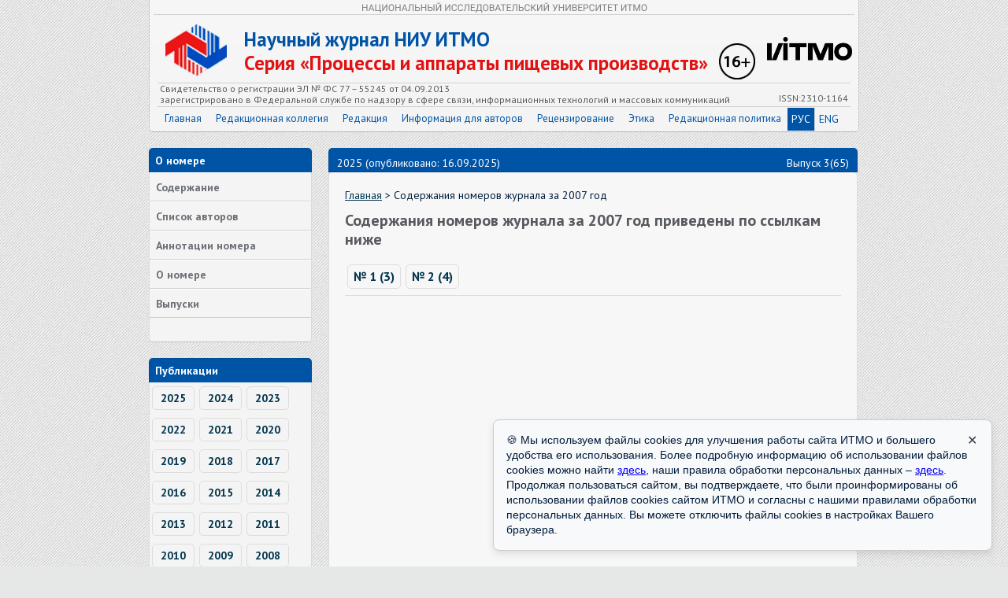

--- FILE ---
content_type: text/html; charset=UTF-8
request_url: https://processes.ihbt.ifmo.ru/ru/publications/2007/publications_2007.htm
body_size: 4275
content:
<!DOCTYPE html PUBLIC "-//W3C//DTD HTML 4.01//EN" "http://www.w3.org/TR/html4/strict.dtd">
<html>
<head>
	<meta http-equiv="Content-Type" content="text/html" charset="utf-8" />
    <!-- Yandex metrics start -->
    <meta name="yandex-verification" content="6952ecf0397e4528" />
    <script>
        (function (w, d, s, l, i) {
            w[l] = w[l] || [];
            w[l].push({
                'gtm.start':
                    new Date().getTime(), event: 'gtm.js'
            });
            var f = d.getElementsByTagName(s)[0],
                j = d.createElement(s), dl = l != 'dataLayer' ? '&l=' + l : '';
            j.async = true;
            j.src =
                'https://www.googletagmanager.com/gtm.js?id=' + i + dl;
            f.parentNode.insertBefore(j, f);
        })(window, document, 'script', 'dataLayer', 'GTM-WS2JPSL');
    </script>
    <!-- Yandex metrics end -->
	<title>
        Публикации 2007 Научный журнал НИУ ИТМО Серия Процессы и аппараты пищевых производств    </title>
	<meta name="description" content="Публикации 2007 Научный журнал НИУ ИТМО Серия Процессы и аппараты пищевых производств">
	<meta name="keywords" content="Публикации 2007 Научный журнал НИУ ИТМО Серия Процессы и аппараты пищевых производств">
	<meta name="author" content="Отдел разработки Интернет-решений НИУ ИТМО">
	<meta name="category" content="Рецензируемый журнал">
	
	
	<meta name="copyright" content="processes.ihbt.ifmo.ru">
	<meta name="publisher" content="processes.ihbt.ifmo.ru">
	<meta name="revisit" content="10 days">
	<meta name="robots" content="all">
	<META HTTP-EQUIV="EXPIRES" CONTENT="0">
	<META NAME="RESOURCE-TYPE" CONTENT="DOCUMENT">
	<META NAME="DISTRIBUTION" CONTENT="GLOBAL">
	<META NAME="COPYRIGHT" CONTENT="Copyright (c) 2025 by processes.ihbt.ifmo.ru">
	<META NAME="ROBOTS" CONTENT="INDEX, FOLLOW">
	<META NAME="REVISIT-AFTER" CONTENT="10 DAYS">
	<META NAME="RATING" CONTENT="GENERAL">
	
	<meta name='yandex-verification' content='57d55870fd728529' />
	
	<meta name="apple-itunes-app" content="app-id=935309823">
	
	<meta http-equiv="Content-Type" content="text/html; charset=UTF-8">
	<link rel="stylesheet" href="/scripts/main.css?v=1.1" type="text/css">
	<link rel="stylesheet" href="/scripts/ojs.css" type="text/css">
	<link rel="stylesheet" href="/scripts/font-awesome-4.4.0/css/font-awesome.min.css">

	<script type='text/javascript' src='/scripts/jquery.min.js'></script>

	<script type="text/javascript" src="/fancybox/jquery.mousewheel-3.0.2.pack.js"></script>
	<script type="text/javascript" src="/fancybox/jquery.fancybox-1.3.1.js"></script>
	<link rel="stylesheet" type="text/css" href="/fancybox/jquery.fancybox-1.3.1.css" media="screen" />
	<script type="text/javascript">
		$(document).ready(function() {
			$("a#example1").fancybox();
			$("a[rel=example_group]").fancybox({
				'transitionIn'		: 'none',
				'transitionOut'		: 'none',
				'titlePosition' 	: 'over',
				'titleFormat'		: function(title, currentArray, currentIndex, currentOpts) {
					return '<span id="fancybox-title-over">Image ' + (currentIndex + 1) + ' / ' + currentArray.length + (title.length ? ' &nbsp; ' + title : '') + '</span>';
				}
			});
		});
	</script>
</head>	
<body>
<!-- GOOGLE TAG MANAGER START -->
<noscript>
    <iframe src="https://www.googletagmanager.com/ns.html?id=GTM-WS2JPSL" height="0" width="0" style="display:none;visibility:hidden"></iframe>
</noscript>
<!-- GOOGLE TAG MANAGER END -->
<div class="main">
	<div class="header">
		<div class="qwe"></div>
		<div class="logo_ixbt"></div>
		<a href="http://www.ifmo.ru/" target="_blank">
			<div class="logo_niu"><img src="/images/itmo_small_white_russ.png"></div>
		</a>
		<div class="p16"></div>
		<a href="/ru/">
			<div class="name_red">Научный журнал НИУ ИТМО</div>
			<div class="name_mag">Серия «Процессы и аппараты пищевых производств»</div>
		</a>
		<div class="header_line"></div>
		<div class="issn_1" style="left:13px;">Свидетельство о регистрации ЭЛ № ФС 77 – 55245 от 04.09.2013<br>
			зарегистрировано в Федеральной службе по надзору в сфере связи, информационных технологий и массовых коммуникаций</div>
		<div class="issn" style="right:13px;">ISSN:2310-1164</div>
		<ul class="menu_big">
			<li><a href="/ru/">Главная</a></li>
			<li><a href="/ru/stat/276/kollegia.htm">Редакционная коллегия</a></li>
			<li><a href="/ru/stat/30/editorial_office.htm">Редакция</a></li>
			<li><a href="/ru/stat/32/Information_for_authors.htm">Информация для авторов</a></li>
            <li>
                <a href="/ru/stat/139/Reviewing_rules.htm">Рецензирование                </a>
            </li>
            <li>
                <a href="/ru/stat/226/ethics.htm">Этика                </a>
            </li>
            <li><a href="/ru/stat/242/polici.htm">Редакционная политика</a></li>
			            			<div class="en_rus">
				<span style="border-right:1px solid #d1d1d1;" class="active">
					РУС
				</span>
				<a href="/en/publications/2007/publications_2007.htm">
					ENG
				</a>
			</div>
		</ul>
	</div>
	<div class="content">
		<div class="left">
			<div class="block_title">
                О номере            </div>
			<div class="block_body">
				<ul class="small_menu">
					<li><a href="/ru/journal/1437/journal_1437.htm">Содержание</a></li>
					<li><a href="/ru/persons/list_of_authors.htm">Список авторов</a></li>
					<li><a href="/ru/1437/summary/summary.htm">Аннотации номера</a></li>
					<li><a href="/ru/about/1437/about.htm">О номере</a></li>
					<li><a href="/ru/archive/archive.htm">Выпуски</a></li>
				</ul>
			</div>
			<div class="block_title">Публикации</div>
			<div class="block_body">
					<a href="/ru/publications/2025/publications_2025.htm" class="year">2025</a>
					<a href="/ru/publications/2024/publications_2024.htm" class="year">2024</a>
					<a href="/ru/publications/2023/publications_2023.htm" class="year">2023</a>
					<a href="/ru/publications/2022/publications_2022.htm" class="year">2022</a>
					<a href="/ru/publications/2021/publications_2021.htm" class="year">2021</a>
					<a href="/ru/publications/2020/publications_2020.htm" class="year">2020</a>
					<a href="/ru/publications/2019/publications_2019.htm" class="year">2019</a>
					<a href="/ru/publications/2018/publications_2018.htm" class="year">2018</a>
					<a href="/ru/publications/2017/publications_2017.htm" class="year">2017</a>
					<a href="/ru/publications/2016/publications_2016.htm" class="year">2016</a>
					<a href="/ru/publications/2015/publications_2015.htm" class="year">2015</a>
					<a href="/ru/publications/2014/publications_2014.htm" class="year">2014</a>
					<a href="/ru/publications/2013/publications_2013.htm" class="year">2013</a>
					<a href="/ru/publications/2012/publications_2012.htm" class="year">2012</a>
					<a href="/ru/publications/2011/publications_2011.htm" class="year">2011</a>
					<a href="/ru/publications/2010/publications_2010.htm" class="year">2010</a>
					<a href="/ru/publications/2009/publications_2009.htm" class="year">2009</a>
					<a href="/ru/publications/2008/publications_2008.htm" class="year">2008</a>
					<a href="/ru/publications/2007/publications_2007.htm" class="year">2007</a>
					<a href="/ru/publications/2006/publications_2006.htm" class="year">2006</a>
			</div>
            <div class="block_title">
                Партнеры            </div>
            <div class="title_text">
                <br>
                <a href="https://www.ebsco.com"
                   target="_blank"><img src="/images/partners/ebsco.png"
                                        border="0"></a>
                <br>
                <br>
                <a href="https://agris.fao.org/agris-search/searchIndex.do?query=%2BISSN%3A(1990-4665)&x=14&y=14"
                   target="_blank"><img src="/images/partners/agris-logo.png"
                                        border="0"></a>
                <br>
                <br>
                <a href="https://www.crossref.org/" target="_blank"><img src="/images/partners/cross-ref.jpg"
                                                                         border="0"></a>
                <br>
                <br>
                <a href="http://ulrichsweb.serialssolutions.com/login" target="_blank"><img
                            src="/images/partners/ulrichsweb.gif" border="0"></a>
                <br>
                <br>
                <a href="http://cyberleninka.ru/" target="_blank"><img
                            src="/images/partners/cyb-len.gif" border="0"></a>
                <br>
                <br>
                <a href="http://elibrary.ru/defaultx.asp" target="_blank"><img
                            src="/images/partners/elibrary.png" border="0"></a>
                <br>
                <br>
                <a href="https://scholar.google.ru/schhp?hl=ru"
                   target="_blank"><img src="/images/partners/google.jpg"
                                        border="0"></a>
                <br>
                <br>
            </div>
            <div class="block_body rules">
                                    <p><a href="https://itmo.ru/images/pages/79/Pravila_ispolzovanija_informacii.pdf" target="_blank">Правила</a> использования информации в доменной зоне ИТМО</p>
                    <p><a href=" https://itmo.ru/file/pages/79/personal_data_policy.pdf" target="_blank">Политика</a> по обработке Персональных данных</p>
                            </div>
		</div>
		<div class="right">
			<div class="right_top">
				<p class="date" style="left:10px"> 2025 (опубликовано: 16.09.2025)</p>
				<p class="date" style="right:10px">Выпуск 3(65)</p>
			</div>
			<div class="right_body">
						<span class="links"><a href="/ru/">Главная</a> > Содержания номеров журнала за 2007 год</span>
						<h2 class="title">Содержания номеров журнала за 2007 год приведены по ссылкам ниже</h2>
						<div class="abc">
							<a class="num" href="/ru/journal/294/journal_294.htm">№ 1 (3)</a>
							<a class="num" href="/ru/journal/296/journal_296.htm">№ 2 (4)</a>
						</div>			</div>
		</div>
	</div>
	<div class="bottom">
		<p class="address">
                            <b>Адрес редакции:</b><br>
                191002, Санкт-Петербург г., ул. Ломоносова, д. 9, литер А, офис 2133 <br>
                тел. <a href="tel:+78124800272">+7 (812) 480-02-72</a>, e-mail: <a href="mailto:piapp@itmo.ru">piapp@itmo.ru</a>
                    </p>
		<p class="copy">Информация 2006-2025, все права защищены<br>Разработка © 2013 Университет ИТМО        <br>
        <!-- Yandex.Metrika informer -->
        <a href="https://metrika.yandex.ru/stat/?id=21441373&amp;from=informer" target="_blank" rel="nofollow">
            <img src="https://informer.yandex.ru/informer/21441373/3_0_FFFFFFFF_EFEFEFFF_0_pageviews" style="width:88px; height:31px; border:0;" alt="Яндекс.Метрика" title="Яндекс.Метрика: данные за сегодня (просмотры, визиты и уникальные посетители)" class="ym-advanced-informer" data-cid="21441373" data-lang="ru" />
        </a>
        <!-- /Yandex.Metrika informer -->
        </p>
	</div>
</div>
<!-- Yandex.Metrika counter -->
<script type="text/javascript">
(function (d, w, c) {
    (w[c] = w[c] || []).push(function() {
        try {
            w.yaCounter21441373 = new Ya.Metrika({id:21441373,
                    webvisor:true,
                    clickmap:true,
                    trackLinks:true,
                    accurateTrackBounce:true});
        } catch(e) { }
    });

    var n = d.getElementsByTagName("script")[0],
        s = d.createElement("script"),
        f = function () { n.parentNode.insertBefore(s, n); };
    s.type = "text/javascript";
    s.async = true;
    s.src = (d.location.protocol == "https:" ? "https:" : "http:") + "//mc.yandex.ru/metrika/watch.js";

    if (w.opera == "[object Opera]") {
        d.addEventListener("DOMContentLoaded", f, false);
    } else { f(); }
})(document, window, "yandex_metrika_callbacks");
</script>
<noscript><div><img src="//mc.yandex.ru/watch/21441373" style="position:absolute; left:-9999px;" alt="" /></div></noscript>
<!-- /Yandex.Metrika counter -->
<!-- Cookie popup-->
<style>
	#cookie-panel {
		max-width: 100%;
		width: 600px;
		position: fixed;
		bottom: 20px;
		right: 20px;
		background-color: #f8f9fa;
		border: 1px solid #ccc;
		padding: 16px;
		box-shadow: 0 4px 10px rgba(0,0,0,0.1);
		font-family: sans-serif;
		font-size: 14px;
		border-radius: 8px;
		z-index: 1000;
		display: none;
	}
	#cookie-close {
		outline: none;
		background: transparent;
		border: none;
		position: absolute;
		top: 10px;
		right: 10px;
		cursor: pointer;
		width: 30px;
		height: 30px;
		color: #313e4d;
		font-size: 16px;
	}
	#cookie-close:hover {
		color: #000;
	}
	#cookie-panel a {
		color: #0000ff;
	}
</style>
	<div id="cookie-panel">
		<button id="cookie-close">✕</button>
		🍪 Мы используем файлы cookies для улучшения работы сайта ИТМО и большего удобства его использования. 
		Более подробную информацию об использовании файлов cookies можно найти <a href="https://edita.itmo.ru/ru/politika-itmo-po-rabote-s-failami-cookies" target="_blank">здесь</a>,
		наши правила обработки персональных данных – <a href="https://itmo.ru/file/pages/79/personal_data_policy.pdf" target="_blank">здесь</a>.
		Продолжая пользоваться сайтом, вы подтверждаете, что были проинформированы об использовании файлов cookies сайтом ИТМО и согласны с нашими правилами обработки персональных данных.
		Вы можете отключить файлы cookies в настройках Вашего браузера.
	</div>
<script>
  document.addEventListener("DOMContentLoaded", function () {
    const popup = document.getElementById("cookie-panel");
    const closeBtn = document.getElementById("cookie-close");

    // Проверяем, была ли уже закрыта
    const cookieDismissed = localStorage.getItem("cookieDismissed");

    if (!cookieDismissed) {
      popup.style.display = "block";
    }

    closeBtn.addEventListener("click", function () {
      popup.style.display = "none";
      localStorage.setItem("cookieDismissed", "true");
    });
  });
</script>
<!-- /Cookie popup-->
</body>
</html>


--- FILE ---
content_type: text/css
request_url: https://processes.ihbt.ifmo.ru/scripts/main.css?v=1.1
body_size: 1862
content:
@import url(https://fonts.googleapis.com/css?family=PT+Sans:400,400italic,700,700italic&subset=latin,cyrillic);

body{
	background: #e6e7e7 url('/images/bg.jpeg') repeat;
	color: #001c3b;
	font:normal 14px/140% "PT Sans", sans-serif;
	padding:0;margin:0;
}

h2 {font-size: 20px;}
h3 {font-size: 16px; margin:10px;}
h4 {font-size: 12px; margin:10px;}
h5 {font-size: 10px; margin:10px;}

a:link,
a:visited
{color: #02364e; text-decoration: underline;}
a:hover{
	color:#e31212; text-decoration: none;
}
a:active {color: #da4022;}

hr{
	border: none;
	width:100%;
	height:1px;
	border-top:1px solid #bbbbbb;
	color: white;
	background: white;
	margin: 10px auto;
	clear: both;
}
hr.worker{
	border: none;
	width:325px;
	height:1px;
	border-top:1px solid #bb9d44;
	color: white;
	background: white;
	margin: 10px auto;
	clear: both;
}

a img {
	border: none;
	padding:0; margin:0;
}

#bgimg {
    position:absolute;
    z-index: -1;
}

#realBody{
    position:absolute;
    z-index: 5;    
    overflow:auto; 
    height:100%;width:100%;
}
.bg_gradient{
	position:absolute;
	top:200px;left:0;
	}
	
input, textarea, select{
	-moz-border-radius: .4em;
	border-radius: .4em;
	border:1px solid #297ba4;
	color: #494949;
	outline: none;
	-moz-appearance: none;
	resize: none;
	overflow: auto;
	margin-left:5px;
	padding:2px 3px;
}

/*________________________*/
.main{
	width: 900px;
	height: auto;
	display: table;
	margin: 0 auto;
	//box-shadow: 0 3px 20px rgba(0,0,0,0.9);
	//-moz-box-shadow: 0 3px 20px rgba(0,0,0,0.9);
	//-webkit-box-shadow: 0 3px 20px rgba(0,0,0,0.9); 
	
}
	.main .header{
		width: 900px;
		height: 167px;
		float: left;
		margin: 0;
		position: relative;
		border: 1px solid;
		border-color: rgba(0,0,0,0.1);
		border-bottom-color: rgba(0,0,0,0.2);
		border-top: none;
		background: #f7f7f7;
		background: -webkit-linear-gradient(top, #f7f7f7, #f4f4f4);
		background: -moz-linear-gradient(top, #f7f7f7, #f4f4f4);
		background: -o-linear-gradient(top, #f7f7f7, #f4f4f4);
		background: linear-gradient(to bottom, #f7f7f7, #f4f4f4);
		background-clip: padding-box;
		border-radius: 0 0 5px 5px;
		}
		
			.main .header .qwe{
				width: 890px;
				height: 15px;
				position: absolute;
				left: 5px;
				top: 3px;
				background:url('/images/niu_name.png') top center no-repeat;
				border-bottom: 1px solid #d0d0d0;
			}
			.main .header .qwe_en{
				width: 890px;
				height: 15px;
				position: absolute;
				left: 5px;
				top: 3px;
				background:url('/images/niu_name_en.png') top center no-repeat;
				border-bottom: 1px solid #d0d0d0;
			}
			.main .header .logo_ixbt{
				width: 78px;
				height: 67px;
				position: absolute;
				left: 20px;
				top: 30px;
				background:url('/images/logo_ixbt.png') no-repeat;
			}
			.main .header .name_red{
				color: #0054a6;
				font:bold 25px/120% "PT Sans", sans-serif;
				position:absolute;
				display: block;
				top: 35px;
				left: 120px;
			}
			.main .header .name_mag{
				color: #e31212;
				font:bold 25px/120% "PT Sans", sans-serif;
				position:absolute;
				display: block;
				top: 65px;
				left: 120px;
			}
			.main .header .logo_niu img{
				
				
				margin: 0;
				width: 12%;
				position: relative;
				padding-top: 47px;
				padding-right: 8px;
				position: absolute;
				right: 0;
				
			}
			.main .header .p16{
				width: 47px;
				height: 47px;
				position: absolute;
				right: 130px;
				top: 55px;
				background:url('/images/plus-16.png') no-repeat;
			}
			.main .header .header_line{
				width: 880px;
				height: 1px;
				background: #d0d0d0;
				position: absolute;
				left: 10px;
				top: 105px;
			}
			.main .header .issn{
				color: #56595e;
				font:normal 12px/120% "PT Sans", sans-serif;
				position: absolute;
				display: block;
				top: 118px;
			}
			.main .header .issn_1{
				color: #56595e;
				font:normal 12px/120% "PT Sans", sans-serif;
				position: absolute;
				display: block;
				top: 106px;
			}
			.main .header ul.menu_big{
				width: 880px;
				header: 32px;
				position: absolute;
				left: 10px;
				top: 135px;
				padding: 0;
				margin: 0;
				border-top: 1px solid #d0d0d0;
				list-style-type: none;
			}
				.main .header ul.menu_big li{
					padding: 0;
					margin: 0;
					float: left;
				}
					.main .header ul.menu_big li a {
						text-decoration:none;
						padding: 7px 9px;
						display: block;
						color: #0054a6;
						font:normal 13px/16px "PT Sans", sans-serif;
					}
						.main .header ul.menu_big li a:hover{
							background: #0054a6;
							color: #fff;
						}
				.main .header ul.menu_big .en_rus{
					position: absolute;
					top: 1px;
					right: 10px;
				}
					.main .header ul.menu_big .en_rus a{
						float: left;
						padding: 5px;
						display: block;
						text-decoration: none;
						color: #0054a6;
					}
						.main .header ul.menu_big .en_rus .active{
							float: left;
							padding: 5px;
							display: block;
							text-decoration: none;
							color: #0054a6;
							background: #0054a6;
							color: #fff;
						}
	.main .content{
		width: 900px;
		height: auto;
		display: table;
		clear: both;
	}
		.content .left{
			float: left;
			width: 205px;
			height: auto;
			display:block;
			margin-top: 20px;
		}
			.content .left .block_title{
				width: 191px;
				height: auto;
				float: left;
				margin: 0;
				position: relative;
				border: 1px solid;
				border-color: rgba(0,0,0,0.1);
				border-bottom: none;
				background: #0054a6;
				color: #fff;
				font:bold 14px/120% "PT Sans", sans-serif;
				border-radius: 5px 5px 0 0;
				padding: 7px;
			}
			.content .left .block_body{
				width: 205px;
				height: auto;
				float: left;
				margin: 0 0 20px 0;
				padding-bottom: 30px;
				position: relative;
				border: 1px solid;
				border-color: rgba(0,0,0,0.1);
				border-bottom-color: rgba(0,0,0,0.2);
				border-top: none;
				background: #f4f4f4;
				font:bold 14px/120% "PT Sans", sans-serif;
				border-radius: 0 0 5px 5px;
			}
			.content .left .block_body.rules p{
				margin: 15px;
			}
				.content .left .block_body ul.small_menu{
					list-style-type: none;
					display: table;
					float: left;
					margin: 0;
					padding: 0;
				}	
					ul.small_menu li{
						margin: 0;
						padding: 0;
						clear: both;
					}
						ul.small_menu li a{
							color: #6b6f75;
							text-decoration: none;
							width: 189px;
							height: auto;
							display: block;
							padding: 10px 8px 9px;
							border-top: 1px solid #fff;
							border-bottom: 1px solid #d1d1d1;
						}
							ul.small_menu li a:hover{
								color: #0054a6;
								background: #ddd;
							}
				.content .left .block_body a.year{
					display: block;
					float: left;
					padding: 6px 10px;
					margin: 5px 3px;
					border: 1px solid #ddd;
					border-radius: 5px;
					text-decoration: none;
				}
					.content .left .block_body a.year:hover{
						color: #0054a6;
						background: #ddd;
					}
		.content .right{
			width: 670px;
			height: auto;
			display: table;
			float: right;
			margin: 0;
			margin-top: 20px;
		}
			.content .right .right_top{
				width: 670px;
				height: 30px;
				margin: 0px auto 0;
				position: relative;
				border: 1px solid;
				border-color: rgba(0,0,0,0.1);
				border-bottom-color: rgba(0,0,0,0.2);
				border-top: none;
				background: #0054a6;
				border-radius: 5px 5px 0 0;
				z-index: 10;
			}
				.content .right .right_top p.date{
					position: absolute;
					display: block;
					color: #fff;
					font:regular 12px/120% "PT Sans", sans-serif;
					top: 10px;
					margin: 0; padding: 0;
				}
			.content .right .right_body{
				width: 630px;
				min-height: 500px;
				display: table;
				height: auto !important;
				margin: 0;
				padding: 20px;
				clear: both;
				position: relative;
				border: 1px solid;
				border-color: rgba(0,0,0,0.1);
				border-bottom-color: rgba(0,0,0,0.2);
				border-top: none;
				background: #f7f7f7;
				border-radius: 5px;
				z-index:20;
			}
				.content .right .right_body span.links{
					display: block;
					margin: 0;
					margin-bottom: 10px;
					float: left;
					width: 96%;
				}
				.content .right .right_body h2.title{
					clear: both;
					font: bold 20px/120% "PT Sans", sans-serif;
					color: #56595e;
				}
				.content .right .right_body h3.title{
					clear:both;
					font: normal 14px/120% "PT Sans", sans-serif;
					color: #56595e;
					margin: 0;
				}
				.content .right .right_body .abc{
					width: 100%;
					clear: both;
					padding-bottom: 5px;
					border-bottom: 1px solid #ddd;
					display:table;
				}
					.content .right .right_body .abc a,.content .right .right_body .abc span.sel{
						display: table;
						margin: 3px;
						padding: 5px 7px;
						text-decoration: none;
						border: 1px solid #ddd;
						border-radius: 5px;
						float: left;
					}
						.content .right .right_body .abc a:hover{
							color: #0054a6;
							background: #ddd;
						}
					.content .right .right_body .abc span.sel{
						color: #e31212;
					}
					.content .right .right_body .abc a.num{
						font: bold 16px/120% "PT Sans", sans-serif;
					}
				.content .right .right_body h2.auth{
					clear: both;
					font: bold 16px/120% "PT Sans", sans-serif;
					color: #56595e;
					margin: 0;
					padding: 0;
					margin-top: 10px;
				}
					.content .right .right_body h2.auth a{
						text-decoration: none;
					}
				.content .right .right_body span.auth{
					margin-bottom: 10px;
					font: normal 14px/120% "PT Sans", sans-serif;
				}
				
	.bottom{
		width: 900px;
		height: 60px;
		display: table;
		clear: both;
		margin: 0;
		margin-top: 20px;
	}
		.bottom p.address{
			float: left;
			display: block;
			margin: 0;
			padding: 0;
			font: normal 12px/120% "PT Sans", sans-serif;
			
		}
		.bottom p.copy{
			float: right;
			display: block;
			margin: 0;
			padding: 0;
			font: normal 12px/120% "PT Sans", sans-serif;
			text-align:right;
		}

div.left div.title_text{
	width: 190px;
	height: auto;
	float: left;
	display: table;
	border:2px solid #2C5E91;
	border-radius: 4px;
	margin: -4px 0 20px 1px;
	padding: 5px;
	text-align: center;
}

div.left div.title_text img{
	width: 135px;
}
					